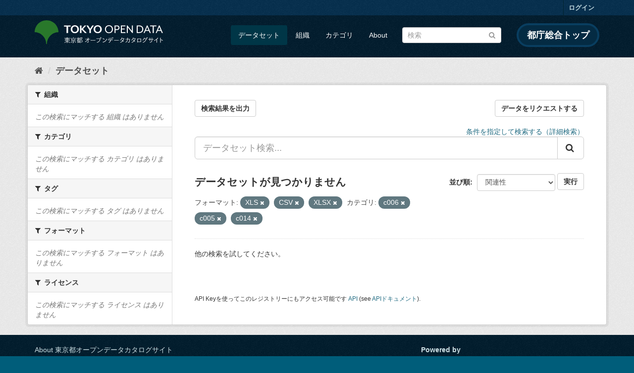

--- FILE ---
content_type: text/html; charset=utf-8
request_url: https://catalog.data.metro.tokyo.lg.jp/dataset?groups=c006&res_format=XLS&res_format=CSV&res_format=XLSX&groups=c005&groups=c014
body_size: 6110
content:
<!DOCTYPE html>
<!--[if IE 9]> <html lang="ja" class="ie9"> <![endif]-->
<!--[if gt IE 8]><!--> <html lang="ja"> <!--<![endif]-->
  <head>
    <link rel="stylesheet" type="text/css" href="/fanstatic/vendor/:version:2023-06-02T01:54:07.62/select2/select2.min.css" />
<link rel="stylesheet" type="text/css" href="/fanstatic/css/:version:2023-06-02T01:54:07.58/main.min.css" />
<link rel="stylesheet" type="text/css" href="/fanstatic/vendor/:version:2023-06-02T01:54:07.62/font-awesome/css/font-awesome.min.css" />
<link rel="stylesheet" type="text/css" href="/fanstatic/tokyo_od_theme/:version:2026-01-28T01:39:15.47/:bundle:jquery-ui.css;daterangepicker.css;tokyo_od_theme.css" />

    <meta charset="utf-8" />
      <meta name="generator" content="ckan 2.8.12" />
      <meta name="viewport" content="width=device-width, initial-scale=1.0">
    <title>データセット - 東京都オープンデータカタログサイト</title>

    
    
  <link rel="shortcut icon" href="/tokyo_od_theme/favicon.ico" />
    
  
    <script type="text/javascript">
  (function(i,s,o,g,r,a,m){i['GoogleAnalyticsObject']=r;i[r]=i[r]||function(){
  (i[r].q=i[r].q||[]).push(arguments)},i[r].l=1*new Date();a=s.createElement(o),
  m=s.getElementsByTagName(o)[0];a.async=1;a.src=g;m.parentNode.insertBefore(a,m)
  })(window,document,'script','//www.google-analytics.com/analytics.js','ga');

  ga('create', 'UA-151340803-1', 'auto', {});
     
  ga('set', 'anonymizeIp', true);
  ga('send', 'pageview');
</script>
  

  
      
    
  
  
  


    
      
      
    
    
  </head>

  
  <body data-site-root="https://catalog.data.metro.tokyo.lg.jp/" data-locale-root="https://catalog.data.metro.tokyo.lg.jp/" >

    
<!-- Google Tag Manager (noscript) -->
<noscript><iframe src="https://www.googletagmanager.com/ns.html?id=GTM-W6KNVCT"
                  height="0" width="0" style="display:none;visibility:hidden" title="Google Tag Manager (noscript)"></iframe></noscript>
<!-- End Google Tag Manager (noscript) -->

    <div class="sr-only sr-only-focusable"><a href="#content">スキップして内容へ</a></div>
  


  
     
<header class="account-masthead">
  <div class="container">
     
    <nav class="account not-authed">
      <ul class="list-unstyled">
        
        <li><a href="/user/login">ログイン</a></li>
         
      </ul>
    </nav>
     
  </div>
</header>

<header class="navbar navbar-static-top masthead">
    
  <div class="container">
    <div class="navbar-right">
      <button data-target="#main-navigation-toggle" data-toggle="collapse" class="navbar-toggle collapsed" type="button">
        <span class="fa fa-bars"></span>
      </button>
    </div>
    <hgroup class="header-image navbar-left">
       
<a class="logo" href="https://portal.data.metro.tokyo.lg.jp"><img src="/tokyo_od_theme/images/tokyo-od-logo.png" alt="東京都オープンデータカタログサイト" title="東京都オープンデータカタログサイト" /></a>
 
    </hgroup>

    <div class="collapse navbar-collapse" id="main-navigation-toggle">
      
      <nav class="section navigation">
        <ul class="nav nav-pills">
           <li class="active"><a href="/dataset">データセット</a></li><li><a href="/organization">組織</a></li><li><a href="/group">カテゴリ</a></li><li><a href="/about">About</a></li> 
        </ul>
      </nav>
       
<form class="section site-search simple-input" action="/dataset" method="get">
  <div class="field">
    <label for="field-sitewide-search">データセットを検索</label>
    <input id="field-sitewide-search" type="text" class="form-control" name="q" placeholder="検索" />
    <button class="btn-search" type="submit"><i class="fa fa-search"></i></button>
  </div>
</form>
<a href="https://www.metro.tokyo.lg.jp/" target="_blank" title="都庁総合トップを新規ウィンドウで開きます" class="metro-tokyo">
  都庁総合トップ
</a>

    </div>
  </div>
</header>

  
    <div role="main">
      <div id="content" class="container">
        
          
            <div class="flash-messages">
              
                
              
            </div>
          

          
            <div class="toolbar">
              
  
    <ol class="breadcrumb">
      
<li class="home"><a href="/" title="ホーム"><i class="fa fa-home"></i><span> ホーム</span></a></li>
      
  <li class="active"><a class=" active" href="/dataset">データセット</a></li>

    </ol>
  

            </div>
          

          <div class="row wrapper">
            
            
            

            
              <aside class="secondary col-sm-3">
                
                
<div class="filters">
  <div>
    
      

  
  
    
      
      
        <section class="module module-narrow module-shallow">
          
            <h2 class="module-heading">
              <i class="fa fa-filter"></i>
              
              組織
            </h2>
          
          
  
  
    <p class="module-content empty">この検索にマッチする 組織 はありません</p>
  
  

        </section>
      
    
  

    
      

  
  
    
      
      
        <section class="module module-narrow module-shallow">
          
            <h2 class="module-heading">
              <i class="fa fa-filter"></i>
              
              カテゴリ
            </h2>
          
          
  
  
    <p class="module-content empty">この検索にマッチする カテゴリ はありません</p>
  
  

        </section>
      
    
  

    
      

  
  
    
      
      
        <section class="module module-narrow module-shallow">
          
            <h2 class="module-heading">
              <i class="fa fa-filter"></i>
              
              タグ
            </h2>
          
          
  
  
    <p class="module-content empty">この検索にマッチする タグ はありません</p>
  
  

        </section>
      
    
  

    
      

  
  
    
      
      
        <section class="module module-narrow module-shallow">
          
            <h2 class="module-heading">
              <i class="fa fa-filter"></i>
              
              フォーマット
            </h2>
          
          
  
  
    <p class="module-content empty">この検索にマッチする フォーマット はありません</p>
  
  

        </section>
      
    
  

    
      

  
  
    
      
      
        <section class="module module-narrow module-shallow">
          
            <h2 class="module-heading">
              <i class="fa fa-filter"></i>
              
              ライセンス
            </h2>
          
          
  
  
    <p class="module-content empty">この検索にマッチする ライセンス はありません</p>
  
  

        </section>
      
    
  

    
  </div>
  <a class="close no-text hide-filters"><i class="fa fa-times-circle"></i><span class="text">close</span></a>
</div>

              </aside>
            

            
              <div class="primary col-sm-9 col-xs-12">
                
                
  <section class="module">
    <div class="module-content">
      
  
    <div style="display: flex; justify-content: space-between;" class="page_primary_action">
  
    
    <form method="post" action="/csv/export" style="display:inline">
      <input type="hidden" name="q" value="">
      <input type="hidden" name="search_url_params" value="groups=c006&amp;res_format=XLS&amp;res_format=CSV&amp;res_format=XLSX&amp;groups=c005&amp;groups=c014">
      <button type="submit" class="btn btn-default">検索結果を出力</button>
    </form>
    
      <a class="btn btn-default" href="https://logoform.jp/form/tmgform/835554" target="_blank">データをリクエストする</a>
    
  </div>

      
  
  
  







<form id="dataset-search-form" class="search-form" method="get" data-module="select-switch">

  
  
    <div style="text-align: right;">
      <a href="/advanced_search">
        条件を指定して検索する（詳細検索）
      </a>
    </div>
  
  
    <div class="input-group search-input-group">
      <input aria-label="データセット検索..." id="field-giant-search" type="text" class="form-control input-lg" name="q" value="" autocomplete="off" placeholder="データセット検索...">
      
      <span class="input-group-btn">
        <button class="btn btn-default btn-lg" type="submit" value="search">
          <i class="fa fa-search"></i>
        </button>
      </span>
      
    </div>
  


  
    <span>
  
  

  
  
  
  <input type="hidden" name="groups" value="c006" />
  
  
  
  
  
  <input type="hidden" name="res_format" value="XLS" />
  
  
  
  
  
  <input type="hidden" name="res_format" value="CSV" />
  
  
  
  
  
  <input type="hidden" name="res_format" value="XLSX" />
  
  
  
  
  
  <input type="hidden" name="groups" value="c005" />
  
  
  
  
  
  <input type="hidden" name="groups" value="c014" />
  
  
  
  </span>
  

  
    
      <div class="form-select form-group control-order-by">
        <label for="field-order-by">並び順</label>
        <select id="field-order-by" name="sort" class="form-control">
          
            
              <option value="score desc, metadata_modified desc" selected="selected">関連性</option>
            
          
            
              <option value="title_string asc">名前で昇順</option>
            
          
            
              <option value="title_string desc">名前で降順</option>
            
          
            
              <option value="metadata_modified desc">最終更新日</option>
            
          
            
              <option value="metadata_created asc">作成日の古い順</option>
            
          
            
              <option value="metadata_created desc">作成日の新しい順</option>
            
          
            
              <option value="views_recent desc">人気</option>
            
          
        </select>
        
<button class="btn btn-default" type="submit">実行</button>

      </div>
    
  

  
    
      <h2>

  
  
  
  

データセットが見つかりません</h2>
    
  

  
    
      <p class="filter-list">
        
          
          <span class="facet">フォーマット:</span>
          
            <span class="filtered pill">XLS
              <a href="dataset?groups=c006&amp;res_format=CSV&amp;res_format=XLSX&amp;groups=c005&amp;groups=c014" class="remove" title="削除"><i class="fa fa-times"></i></a>
            </span>
          
            <span class="filtered pill">CSV
              <a href="dataset?groups=c006&amp;res_format=XLS&amp;res_format=XLSX&amp;groups=c005&amp;groups=c014" class="remove" title="削除"><i class="fa fa-times"></i></a>
            </span>
          
            <span class="filtered pill">XLSX
              <a href="dataset?groups=c006&amp;res_format=XLS&amp;res_format=CSV&amp;groups=c005&amp;groups=c014" class="remove" title="削除"><i class="fa fa-times"></i></a>
            </span>
          
        
          
          <span class="facet">カテゴリ:</span>
          
            <span class="filtered pill">c006
              <a href="dataset?res_format=XLS&amp;res_format=CSV&amp;res_format=XLSX&amp;groups=c005&amp;groups=c014" class="remove" title="削除"><i class="fa fa-times"></i></a>
            </span>
          
            <span class="filtered pill">c005
              <a href="dataset?groups=c006&amp;res_format=XLS&amp;res_format=CSV&amp;res_format=XLSX&amp;groups=c014" class="remove" title="削除"><i class="fa fa-times"></i></a>
            </span>
          
            <span class="filtered pill">c014
              <a href="dataset?groups=c006&amp;res_format=XLS&amp;res_format=CSV&amp;res_format=XLSX&amp;groups=c005" class="remove" title="削除"><i class="fa fa-times"></i></a>
            </span>
          
        
      </p>
      <a class="show-filters btn btn-default">フィルタ結果</a>
    
  

</form>


   <p class="extra">他の検索を試してください。</p> 




      
        

  

      
    </div>

    
      
    
  </section>

  
  <section class="module">
    <div class="module-content">
      
      <small>
        
        
        
          API Keyを使ってこのレジストリーにもアクセス可能です <a href="/api/3">API</a> (see <a href="http://docs.ckan.org/en/2.8/api/">APIドキュメント</a>). 
      </small>
      
    </div>
  </section>
  

              </div>
            
          </div>
        
      </div>
    </div>
  
    <footer class="site-footer">
  <div class="container">
    

    <div class="row">
      <div class="col-md-8 footer-links">
        
          <ul class="list-unstyled">
            
              <li><a href="/about">About 東京都オープンデータカタログサイト</a></li>
            
          </ul>
          <ul class="list-unstyled">
            
              
              <li><a href="http://docs.ckan.org/en/2.8/api/">CKAN API</a></li>
              <li><a href="http://www.ckan.org/">CKANアソシエーション</a></li>
              <li><a href="http://www.opendefinition.org/okd/"><img src="/base/images/od_80x15_blue.png" alt="Open Data"></a></li>
            
          </ul>
        
      </div>
      <div class="col-md-4 attribution">
        
          <p><strong>Powered by</strong> <a class="hide-text ckan-footer-logo" href="http://ckan.org">CKAN</a></p>
        
        
          
<form class="form-inline form-select lang-select" action="/util/redirect" data-module="select-switch" method="POST">
  <label for="field-lang-select">言語</label>
  <select id="field-lang-select" name="url" data-module="autocomplete" data-module-dropdown-class="lang-dropdown" data-module-container-class="lang-container">
    
      <option value="/ja/dataset?groups=c006&amp;res_format=XLS&amp;res_format=CSV&amp;res_format=XLSX&amp;groups=c005&amp;groups=c014" selected="selected">
        日本語
      </option>
    
      <option value="/en/dataset?groups=c006&amp;res_format=XLS&amp;res_format=CSV&amp;res_format=XLSX&amp;groups=c005&amp;groups=c014" >
        English
      </option>
    
      <option value="/pt_BR/dataset?groups=c006&amp;res_format=XLS&amp;res_format=CSV&amp;res_format=XLSX&amp;groups=c005&amp;groups=c014" >
        português (Brasil)
      </option>
    
      <option value="/it/dataset?groups=c006&amp;res_format=XLS&amp;res_format=CSV&amp;res_format=XLSX&amp;groups=c005&amp;groups=c014" >
        italiano
      </option>
    
      <option value="/cs_CZ/dataset?groups=c006&amp;res_format=XLS&amp;res_format=CSV&amp;res_format=XLSX&amp;groups=c005&amp;groups=c014" >
        čeština (Česká republika)
      </option>
    
      <option value="/ca/dataset?groups=c006&amp;res_format=XLS&amp;res_format=CSV&amp;res_format=XLSX&amp;groups=c005&amp;groups=c014" >
        català
      </option>
    
      <option value="/es/dataset?groups=c006&amp;res_format=XLS&amp;res_format=CSV&amp;res_format=XLSX&amp;groups=c005&amp;groups=c014" >
        español
      </option>
    
      <option value="/fr/dataset?groups=c006&amp;res_format=XLS&amp;res_format=CSV&amp;res_format=XLSX&amp;groups=c005&amp;groups=c014" >
        français
      </option>
    
      <option value="/el/dataset?groups=c006&amp;res_format=XLS&amp;res_format=CSV&amp;res_format=XLSX&amp;groups=c005&amp;groups=c014" >
        Ελληνικά
      </option>
    
      <option value="/sv/dataset?groups=c006&amp;res_format=XLS&amp;res_format=CSV&amp;res_format=XLSX&amp;groups=c005&amp;groups=c014" >
        svenska
      </option>
    
      <option value="/sr/dataset?groups=c006&amp;res_format=XLS&amp;res_format=CSV&amp;res_format=XLSX&amp;groups=c005&amp;groups=c014" >
        српски
      </option>
    
      <option value="/no/dataset?groups=c006&amp;res_format=XLS&amp;res_format=CSV&amp;res_format=XLSX&amp;groups=c005&amp;groups=c014" >
        norsk bokmål (Norge)
      </option>
    
      <option value="/sk/dataset?groups=c006&amp;res_format=XLS&amp;res_format=CSV&amp;res_format=XLSX&amp;groups=c005&amp;groups=c014" >
        slovenčina
      </option>
    
      <option value="/fi/dataset?groups=c006&amp;res_format=XLS&amp;res_format=CSV&amp;res_format=XLSX&amp;groups=c005&amp;groups=c014" >
        suomi
      </option>
    
      <option value="/ru/dataset?groups=c006&amp;res_format=XLS&amp;res_format=CSV&amp;res_format=XLSX&amp;groups=c005&amp;groups=c014" >
        русский
      </option>
    
      <option value="/de/dataset?groups=c006&amp;res_format=XLS&amp;res_format=CSV&amp;res_format=XLSX&amp;groups=c005&amp;groups=c014" >
        Deutsch
      </option>
    
      <option value="/pl/dataset?groups=c006&amp;res_format=XLS&amp;res_format=CSV&amp;res_format=XLSX&amp;groups=c005&amp;groups=c014" >
        polski
      </option>
    
      <option value="/nl/dataset?groups=c006&amp;res_format=XLS&amp;res_format=CSV&amp;res_format=XLSX&amp;groups=c005&amp;groups=c014" >
        Nederlands
      </option>
    
      <option value="/bg/dataset?groups=c006&amp;res_format=XLS&amp;res_format=CSV&amp;res_format=XLSX&amp;groups=c005&amp;groups=c014" >
        български
      </option>
    
      <option value="/ko_KR/dataset?groups=c006&amp;res_format=XLS&amp;res_format=CSV&amp;res_format=XLSX&amp;groups=c005&amp;groups=c014" >
        한국어 (대한민국)
      </option>
    
      <option value="/hu/dataset?groups=c006&amp;res_format=XLS&amp;res_format=CSV&amp;res_format=XLSX&amp;groups=c005&amp;groups=c014" >
        magyar
      </option>
    
      <option value="/sl/dataset?groups=c006&amp;res_format=XLS&amp;res_format=CSV&amp;res_format=XLSX&amp;groups=c005&amp;groups=c014" >
        slovenščina
      </option>
    
      <option value="/lv/dataset?groups=c006&amp;res_format=XLS&amp;res_format=CSV&amp;res_format=XLSX&amp;groups=c005&amp;groups=c014" >
        latviešu
      </option>
    
      <option value="/am/dataset?groups=c006&amp;res_format=XLS&amp;res_format=CSV&amp;res_format=XLSX&amp;groups=c005&amp;groups=c014" >
        አማርኛ
      </option>
    
      <option value="/ne/dataset?groups=c006&amp;res_format=XLS&amp;res_format=CSV&amp;res_format=XLSX&amp;groups=c005&amp;groups=c014" >
        नेपाली
      </option>
    
      <option value="/pt_PT/dataset?groups=c006&amp;res_format=XLS&amp;res_format=CSV&amp;res_format=XLSX&amp;groups=c005&amp;groups=c014" >
        português (Portugal)
      </option>
    
      <option value="/uk_UA/dataset?groups=c006&amp;res_format=XLS&amp;res_format=CSV&amp;res_format=XLSX&amp;groups=c005&amp;groups=c014" >
        українська (Україна)
      </option>
    
      <option value="/he/dataset?groups=c006&amp;res_format=XLS&amp;res_format=CSV&amp;res_format=XLSX&amp;groups=c005&amp;groups=c014" >
        עברית
      </option>
    
      <option value="/gl/dataset?groups=c006&amp;res_format=XLS&amp;res_format=CSV&amp;res_format=XLSX&amp;groups=c005&amp;groups=c014" >
        galego
      </option>
    
      <option value="/eu/dataset?groups=c006&amp;res_format=XLS&amp;res_format=CSV&amp;res_format=XLSX&amp;groups=c005&amp;groups=c014" >
        euskara
      </option>
    
      <option value="/uk/dataset?groups=c006&amp;res_format=XLS&amp;res_format=CSV&amp;res_format=XLSX&amp;groups=c005&amp;groups=c014" >
        українська
      </option>
    
      <option value="/en_AU/dataset?groups=c006&amp;res_format=XLS&amp;res_format=CSV&amp;res_format=XLSX&amp;groups=c005&amp;groups=c014" >
        English (Australia)
      </option>
    
      <option value="/mk/dataset?groups=c006&amp;res_format=XLS&amp;res_format=CSV&amp;res_format=XLSX&amp;groups=c005&amp;groups=c014" >
        македонски
      </option>
    
      <option value="/hr/dataset?groups=c006&amp;res_format=XLS&amp;res_format=CSV&amp;res_format=XLSX&amp;groups=c005&amp;groups=c014" >
        hrvatski
      </option>
    
      <option value="/vi/dataset?groups=c006&amp;res_format=XLS&amp;res_format=CSV&amp;res_format=XLSX&amp;groups=c005&amp;groups=c014" >
        Tiếng Việt
      </option>
    
      <option value="/tl/dataset?groups=c006&amp;res_format=XLS&amp;res_format=CSV&amp;res_format=XLSX&amp;groups=c005&amp;groups=c014" >
        Filipino (Pilipinas)
      </option>
    
      <option value="/id/dataset?groups=c006&amp;res_format=XLS&amp;res_format=CSV&amp;res_format=XLSX&amp;groups=c005&amp;groups=c014" >
        Indonesia
      </option>
    
      <option value="/ar/dataset?groups=c006&amp;res_format=XLS&amp;res_format=CSV&amp;res_format=XLSX&amp;groups=c005&amp;groups=c014" >
        العربية
      </option>
    
      <option value="/fa_IR/dataset?groups=c006&amp;res_format=XLS&amp;res_format=CSV&amp;res_format=XLSX&amp;groups=c005&amp;groups=c014" >
        فارسی (ایران)
      </option>
    
      <option value="/lt/dataset?groups=c006&amp;res_format=XLS&amp;res_format=CSV&amp;res_format=XLSX&amp;groups=c005&amp;groups=c014" >
        lietuvių
      </option>
    
      <option value="/tr/dataset?groups=c006&amp;res_format=XLS&amp;res_format=CSV&amp;res_format=XLSX&amp;groups=c005&amp;groups=c014" >
        Türkçe
      </option>
    
      <option value="/zh_Hans_CN/dataset?groups=c006&amp;res_format=XLS&amp;res_format=CSV&amp;res_format=XLSX&amp;groups=c005&amp;groups=c014" >
        中文 (简体, 中国)
      </option>
    
      <option value="/km/dataset?groups=c006&amp;res_format=XLS&amp;res_format=CSV&amp;res_format=XLSX&amp;groups=c005&amp;groups=c014" >
        ខ្មែរ
      </option>
    
      <option value="/zh_Hant_TW/dataset?groups=c006&amp;res_format=XLS&amp;res_format=CSV&amp;res_format=XLSX&amp;groups=c005&amp;groups=c014" >
        中文 (繁體, 台灣)
      </option>
    
      <option value="/sq/dataset?groups=c006&amp;res_format=XLS&amp;res_format=CSV&amp;res_format=XLSX&amp;groups=c005&amp;groups=c014" >
        shqip
      </option>
    
      <option value="/ro/dataset?groups=c006&amp;res_format=XLS&amp;res_format=CSV&amp;res_format=XLSX&amp;groups=c005&amp;groups=c014" >
        română
      </option>
    
      <option value="/sr_Latn/dataset?groups=c006&amp;res_format=XLS&amp;res_format=CSV&amp;res_format=XLSX&amp;groups=c005&amp;groups=c014" >
        srpski (latinica)
      </option>
    
      <option value="/is/dataset?groups=c006&amp;res_format=XLS&amp;res_format=CSV&amp;res_format=XLSX&amp;groups=c005&amp;groups=c014" >
        íslenska
      </option>
    
      <option value="/th/dataset?groups=c006&amp;res_format=XLS&amp;res_format=CSV&amp;res_format=XLSX&amp;groups=c005&amp;groups=c014" >
        ไทย
      </option>
    
      <option value="/da_DK/dataset?groups=c006&amp;res_format=XLS&amp;res_format=CSV&amp;res_format=XLSX&amp;groups=c005&amp;groups=c014" >
        dansk (Danmark)
      </option>
    
      <option value="/mn_MN/dataset?groups=c006&amp;res_format=XLS&amp;res_format=CSV&amp;res_format=XLSX&amp;groups=c005&amp;groups=c014" >
        монгол (Монгол)
      </option>
    
      <option value="/es_AR/dataset?groups=c006&amp;res_format=XLS&amp;res_format=CSV&amp;res_format=XLSX&amp;groups=c005&amp;groups=c014" >
        español (Argentina)
      </option>
    
  </select>
  <button class="btn btn-default js-hide" type="submit">Go</button>
</form>
        
      </div>
    </div>
    


  </div>

  
    
  
</footer>
  
    
    
    
      
    
  
  
  
    
  
  
  
  
  
  
  <!-- Google Tag Manager -->
  <script>(function(w,d,s,l,i){w[l]=w[l]||[];w[l].push({'gtm.start':
  new Date().getTime(),event:'gtm.js'});var f=d.getElementsByTagName(s)[0],
  j=d.createElement(s),dl=l!='dataLayer'?'&l='+l:'';j.async=true;j.src=
  'https://www.googletagmanager.com/gtm.js?id='+i+dl;f.parentNode.insertBefore(j,f);
  })(window,document,'script','dataLayer','GTM-W6KNVCT');</script>
  <!-- End Google Tag Manager -->

  
    
    <div class="js-hide" data-module="google-analytics"
      data-module-googleanalytics_resource_prefix="">
    </div>
  


      
  <script>document.getElementsByTagName('html')[0].className += ' js';</script>
<script type="text/javascript" src="/fanstatic/vendor/:version:2023-06-02T01:54:07.62/jquery.min.js"></script>
<script type="text/javascript" src="/fanstatic/vendor/:version:2023-06-02T01:54:07.62/:bundle:bootstrap/js/bootstrap.min.js;jed.min.js;moment-with-locales.min.js;select2/select2.min.js;qs.js"></script>
<script type="text/javascript" src="/fanstatic/base/:version:2023-06-02T01:54:07.59/:bundle:plugins/jquery.inherit.min.js;plugins/jquery.proxy-all.min.js;plugins/jquery.url-helpers.min.js;plugins/jquery.date-helpers.min.js;plugins/jquery.slug.min.js;plugins/jquery.slug-preview.min.js;plugins/jquery.truncator.min.js;plugins/jquery.masonry.min.js;plugins/jquery.form-warning.min.js;plugins/jquery.images-loaded.min.js;sandbox.min.js;module.min.js;pubsub.min.js;client.min.js;notify.min.js;i18n.min.js;main.min.js;modules/select-switch.min.js;modules/slug-preview.min.js;modules/basic-form.min.js;modules/confirm-action.min.js;modules/api-info.min.js;modules/autocomplete.min.js;modules/custom-fields.min.js;modules/data-viewer.min.js;modules/table-selectable-rows.min.js;modules/resource-form.min.js;modules/resource-upload-field.min.js;modules/resource-reorder.min.js;modules/resource-view-reorder.min.js;modules/follow.min.js;modules/activity-stream.min.js;modules/dashboard.min.js;modules/resource-view-embed.min.js;view-filters.min.js;modules/resource-view-filters-form.min.js;modules/resource-view-filters.min.js;modules/table-toggle-more.min.js;modules/dataset-visibility.min.js;modules/media-grid.min.js;modules/image-upload.min.js;modules/followers-counter.min.js"></script>
<script type="text/javascript" src="/fanstatic/base/:version:2023-06-02T01:54:07.59/tracking.min.js"></script>
<script type="text/javascript" src="/fanstatic/ckanext-googleanalytics/:version:2019-11-01T07:09:48.01/googleanalytics_event_tracking.js"></script>
<script type="text/javascript" src="/fanstatic/tokyo_od_theme/:version:2026-01-28T01:39:15.47/:bundle:jquery-ui.js;js.cookie.js;daterangepicker.js;tokyo_od_theme.js;survey.js;modal.js"></script></body>
</html>